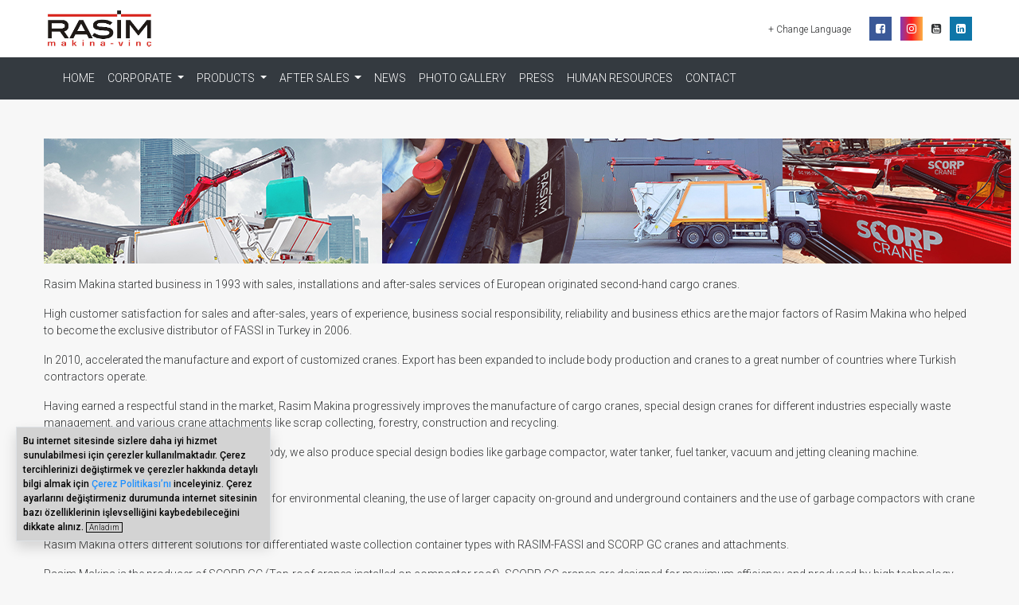

--- FILE ---
content_type: text/html; charset=UTF-8
request_url: https://www.rasimmakina.com/en/kategori/rgc-waste-collection-solutions/344
body_size: 8091
content:
<!DOCTYPE html>
<html  lang="en">
<head>
    <meta name="_token" content="sIoZ8PYKMCpLimrvf2Ld8HUbjHIOMSrossN5rX0b">
    <meta http-equiv="Content-Type" content="text/html; charset=UTF-8">
    <meta charset="utf-8">
    <meta http-equiv="X-UA-Compatible" content="IE=edge">
    <meta name="viewport" content="width=device-width, initial-scale=1.0">
        <title>Waste Collection Solutions - SCORP CRANE | Rasim Makina A.Ş.</title>
   
    <link rel="canonical" href="https://www.rasimmakina.com/en/kategori/rgc-waste-collection-solutions/344"/>
    <link rel="shortcut icon" href="https://www.rasimmakina.com/uploads/images/settings/favicon.ico">
 
    <link href="https://www.rasimmakina.com/front/css/font-awesome-4.7.0/css/font-awesome.min.css" rel="stylesheet">

    <link href="https://www.rasimmakina.com/front/css/bootstrap.min.css" rel="stylesheet">
    <link href="https://www.rasimmakina.com/front/css/bootstrap-grid.css" rel="stylesheet">
        <link  href="https://www.rasimmakina.com/front/css/animate.css" rel="stylesheet">
    <link href="https://www.rasimmakina.com/front/css/customy.css" rel="stylesheet">
<!-- Global site tag (gtag.js) - Google Analytics -->
<script async src="https://www.googletagmanager.com/gtag/js?id=UA-167455946-1"></script>
<script>
  window.dataLayer = window.dataLayer || [];
  function gtag(){dataLayer.push(arguments);}
  gtag('js', new Date());

  gtag('config', 'UA-167455946-1');
</script>
</head>
<body>

<div class="modal fade bd-example-modal-lg" id="searchModal" tabindex="-1" role="dialog" aria-labelledby="searchModalLabel" aria-hidden="true">
    <div class="modal-dialog modal-lg" role="document">
        <div class="modal-content">
            <div class="modal-header">
                <h5 class="modal-title" id="exampleModalLabel">Search Words</h5>
                <button type="button" class="close" data-dismiss="modal" aria-label="Close">
                    <span aria-hidden="true">&times;</span>
                </button>
            </div>
            <div class="modal-body">

                <form id="search" class="position-relative">
                    <div class="row">
                        <div class="col-md-10">

                            <input autocomplete="disable" type="text" class="form-control ert" name="search">
                            <div class="tb"></div>

                        </div>

                    </div>
              </form>
            </div>
            <div class="modal-footer">
                <button type="button" class="btn btn-secondary" data-dismiss="modal">Close</button>
            </div>
        </div>
    </div>
</div>












<div class="fixed-top">
    <section class="bg-white pt-2 pb-2">
        <div class="container">
            <div class="row h-100 ">
                <div class="col-md-8 col-4">
                    <a href="https://www.rasimmakina.com/"><img width="140" src="https://www.rasimmakina.com/uploads/images/settings/5e974b131ca5f.jpg"/> </a>
                </div>
                <div class="col-md-4 col-8 my-auto text-right chan">
                    <div class="row">
                        <div class="col-md-12 text-right">
            <span class="dropdown mr-3">
                <a class="fz-12" style="cursor: pointer" data-toggle="dropdown" aria-haspopup="true"
                   aria-expanded="false">
                   + Change Language
                </a>
                <div class="dropdown-menu" aria-labelledby="dropdownMenuButton">
                    <a class="dropdown-item" href="https://www.rasimmakina.com/tr">Türkçe</a>
                    <a class="dropdown-item" href="https://www.rasimmakina.com/en">English</a>

                </div>
            </span>
                                                            <a target="_blank" title="https://tr-tr.facebook.com/RasimMakinaVinc" class="text-decoration-none p-1"
                                   href="https://tr-tr.facebook.com/RasimMakinaVinc"> <i   style="color:white!important; padding:8px!important; background:#3b5998!important"
                                                                         class="fa fa-facebook-square"></i></a>
                            
                                                            <a target="_blank" title="https://www.instagram.com/rasim_makina/" class="text-decoration-none   p-1"
                                   style="color:var(--anarenk1)" href="https://www.instagram.com/rasim_makina/"> <i  style="color:white!important; padding:8px!important; background: rgb(131,58,180);
background: linear-gradient(90deg, rgba(131,58,180,1) 0%, rgba(253,29,29,1) 50%, rgba(252,176,69,1) 100%);"
                                                                                                       class="fa fa-instagram "></i></a>
                            
                            
                                                            <a title="https://www.youtube.com/@rasimmakina2065" class=" text-decoration-none color-black p-1"
                                   style="color:var(--anarenk1)" href="https://www.youtube.com/@rasimmakina2065"> <i
                                            class="fa fa-youtube-square "></i></a>
                            
                            
                                                            <a target="_blank" title="https://tr.linkedin.com/company/rasim-makina-vinc" class="text-decoration-none   p-1"
                                   style="color:var(--anarenk1)" href="https://tr.linkedin.com/company/rasim-makina-vinc"> <i style="color:white!important; padding:8px!important; background:#0e76a8!important"
                                                                                                     class="fa fa-linkedin-square"></i></a>
                                                    </div>
                    </div>

                </div>
            </div>

        </div>
    </section>
    <nav class="navbar navbar-expand-lg navbar-light bg-dark ">
        <div class="container">
            <button class="navbar-toggler" type="button" data-toggle="collapse" data-target="#navbarSupportedContent"
                    aria-controls="navbarSupportedContent" aria-expanded="false" aria-label="Toggle navigation">
				<span class="navbar-toggler-icon"><i style="font-size:29px" class="text-white fa fa-bars fa-1x"></i></span>
            </button>


            <div class="navbar-collapse flex-column ml-lg-0 ml-3 collapse" id="navbarSupportedContent" style="">


                <ul class="navbar-nav top  ml-auto">


                                        


                </ul>

                <ul class="navbar-nav mr-auto">
                    <li class="nav-item active">
                        <a class="nav-link p-2" href="https://www.rasimmakina.com"> <span class="sr-only">(current)</span></a>
                    </li>


                                                                

                                                    <li class="nav-item">

                                <a class="nav-link p-2" title="Home"
                                   href="https://www.rasimmakina.com/en">Home </a>
                            </li>
                        
                                            

                        
                            <li class="nav-item dropdown ">
                                <a class="nav-link dropdown-toggle p-2" href="#" id="navbarDropdown" role="button"
                                   title="Corporate"
                                   data-toggle="dropdown" aria-haspopup="true" aria-expanded="false">
                                    Corporate 
                                </a>
                                <div class="dropdown-menu" aria-labelledby="navbarDropdown">


                                                                            <a class="dropdown-item" title="About Us"
                                           data-title="About Us"
                                           href="https://www.rasimmakina.com/en/detay/sayfalar/about-us/203924">About Us</a>
                                                                            <a class="dropdown-item" title="Mission &amp; Vision"
                                           data-title="Mission &amp; Vision"
                                           href="https://www.rasimmakina.com/en/detay/sayfalar/mission-vision/203925">Mission &amp; Vision</a>
                                                                            <a class="dropdown-item" title="Our Values"
                                           data-title="Our Values"
                                           href="https://www.rasimmakina.com/en/detay/sayfalar/our-values/203926">Our Values</a>
                                                                            <a class="dropdown-item" title="Quality Policy"
                                           data-title="Quality Policy"
                                           href="https://www.rasimmakina.com/en/detay/sayfalar/quality-policy/203927">Quality Policy</a>
                                                                            <a class="dropdown-item" title="Turkish Personal Data Protection Law"
                                           data-title="Turkish Personal Data Protection Law"
                                           href="https://www.rasimmakina.com/en/detay/sayfalar/turkish-personal-data-protection-law-sharp6698/204022">Turkish Personal Data Protection Law</a>
                                    
                                </div>
                            </li>



                        
                                            

                        
                            <li class="nav-item dropdown ">
                                <a class="nav-link dropdown-toggle p-2" href="#" id="navbarDropdown" role="button"
                                   title="Products"
                                   data-toggle="dropdown" aria-haspopup="true" aria-expanded="false">
                                    Products 
                                </a>
                                <div class="dropdown-menu" aria-labelledby="navbarDropdown">


                                                                            <a class="dropdown-item" title="Waste Collection Solutions - SCORP CRANE"
                                           data-title="Waste Collection Solutions - SCORP CRANE"
                                           href="https://www.rasimmakina.com/en/kategori/rgc-waste-collection-solutions/344">Waste Collection Solutions - SCORP CRANE</a>
                                                                            <a class="dropdown-item" title="Knuckle Boom Cargo Cranes  - FASSI"
                                           data-title="Knuckle Boom Cargo Cranes  - FASSI"
                                           href="https://www.rasimmakina.com/en/kategori/fassi-knuckle-boom-cargo-cranes/331">Knuckle Boom Cargo Cranes  - FASSI</a>
                                                                            <a class="dropdown-item" title="Crawler Cranes - JEKKO"
                                           data-title="Crawler Cranes - JEKKO"
                                           href="https://www.rasimmakina.com/en/kategori/jekko-cranes/381">Crawler Cranes - JEKKO</a>
                                                                            <a class="dropdown-item" title="Timber Haulage and Recycling Cranes - CRANAB"
                                           data-title="Timber Haulage and Recycling Cranes - CRANAB"
                                           href="https://www.rasimmakina.com/en/kategori/timber-haulage-and-recycling-cranes---cranab/403">Timber Haulage and Recycling Cranes - CRANAB</a>
                                                                            <a class="dropdown-item" title="Attachments and Auxiliary Equipments"
                                           data-title="Attachments and Auxiliary Equipments"
                                           href="https://www.rasimmakina.com/en/kategori/attachements/382">Attachments and Auxiliary Equipments</a>
                                    
                                </div>
                            </li>



                        
                                            

                        
                            <li class="nav-item dropdown ">
                                <a class="nav-link dropdown-toggle p-2" href="#" id="navbarDropdown" role="button"
                                   title="After Sales"
                                   data-toggle="dropdown" aria-haspopup="true" aria-expanded="false">
                                    After Sales 
                                </a>
                                <div class="dropdown-menu" aria-labelledby="navbarDropdown">


                                                                            <a class="dropdown-item" title="Installation"
                                           data-title="Installation"
                                           href="https://www.rasimmakina.com/en/detay/sayfalar/installation/203953">Installation</a>
                                                                            <a class="dropdown-item" title="Technical Training"
                                           data-title="Technical Training"
                                           href="https://www.rasimmakina.com/en/detay/sayfalar/technical-training/204058">Technical Training</a>
                                                                            <a class="dropdown-item" title="Spare Parts &amp; After Sales Services"
                                           data-title="Spare Parts &amp; After Sales Services"
                                           href="https://www.rasimmakina.com/en/detay/sayfalar/spare-parts-support/204059">Spare Parts &amp; After Sales Services</a>
                                    
                                </div>
                            </li>



                        
                                            

                                                    <li class="nav-item">

                                <a class="nav-link p-2" title="NEWS"
                                   href="https://www.rasimmakina.com/en/haberler">NEWS </a>
                            </li>
                        
                                            

                                                    <li class="nav-item">

                                <a class="nav-link p-2" title="Photo Gallery"
                                   href="https://www.rasimmakina.com/en/fotogaleri">Photo Gallery </a>
                            </li>
                        
                                            

                                                    <li class="nav-item">

                                <a class="nav-link p-2" title="PRESS"
                                   href="https://www.rasimmakina.com/en/detay/sayfalar/press/204060">PRESS </a>
                            </li>
                        
                                            

                                                    <li class="nav-item">

                                <a class="nav-link p-2" title="Human Resources"
                                   href="https://www.rasimmakina.com/en/insankaynaklari">Human Resources </a>
                            </li>
                        
                                            

                                                    <li class="nav-item">

                                <a class="nav-link p-2" title="Contact"
                                   href="https://www.rasimmakina.com/en/iletisim">Contact </a>
                            </li>
                        
                    

                </ul>


            </div>


        </div>
    </nav>

</div>



<div class="gms">



	

 
 

    <div class="container mt-5 mb-5">
		
		<div class="row mt-5">
			<div class="col-md-12 mt-5">
																			<p><p><img alt="" src="https://www.rasimmakina.com/uploads/ckeditorimages/scorp_1715005706.jpg" style="height:157px; width:1215px" /></p>

<p>Rasim Makina started business in 1993 with sales, installations and after-sales services of European originated second-hand cargo cranes.</p>

<p>High customer satisfaction for sales and after-sales, years of experience, business social responsibility, reliability and business ethics are the major factors of Rasim Makina who helped to become the exclusive distributor of FASSI in Turkey in 2006.</p>

<p>In 2010, accelerated the manufacture and export of customized cranes. Export has been expanded to include body production and cranes to a great number of countries where Turkish contractors operate.</p>

<p>Having earned a respectful stand in the market, Rasim Makina progressively improves the manufacture of cargo cranes, special design cranes for different industries especially waste management, and various crane attachments like scrap collecting, forestry, construction and recycling.</p>

<p>With our long years&#39; experience of the truck body, we also produce special design bodies like garbage compactor, water tanker, fuel tanker, vacuum and jetting cleaning machine.</p>

<p><strong>WASTE COLLECTION SOLUTIONS</strong><br />
In the changing waste management methods for environmental cleaning, the use of larger capacity on-ground and underground containers and the use of garbage compactors with crane for the collection has become widespread.</p>

<p>Rasim Makina offers different solutions for differentiated waste collection container types with RASIM-FASSI and SCORP GC cranes and attachments.</p>

<p>Rasim Makina is the producer of SCORP GC (Top-roof cranes installed on compactor roof). SCORP GC&nbsp;cranes are designed for maximum efficiency and produced by high technology according to CE standards and represent high capacities cranes with very low dead weights.</p>

<p>SCORP&nbsp;and FASSI cranes are both suitable for different container locking systems, respectively.</p>

<p>We focus on maximizing our customer&#39;s satisfaction continuously.</p>

<p>Rasim Makina designed a specific crane for garbage applications as below;</p>

<ul>
	<li>Installation on the top of the compactor body.</li>
	<li>Compact and light solution supply higher body capacity.</li>
	<li>Attachments for all container systems</li>
	<li>Electronic Moment Control System</li>
	<li>Digital Multifunctional Distributor Bank</li>
	<li>Radio Remote Control</li>
	<li>Stability Control System</li>
	<li>Rotation Arc Limiter</li>
	<li>EN:12999:A2</li>
	<li>SCORP GC has two models regarding capacities: GC.40-600 and GC.100-750<br />
	&nbsp;</li>
</ul></p>
				
			</div>
			</div>
		
        <div class="row  ">
<div class="col-md-12  mb-1">
 <p class="fw-6 fz-13">
        	 	  <a href="https://www.rasimmakina.com/en/tumurunler" class="text-dark">  Products </a>
	 ››

                            <a href="https://www.rasimmakina.com/en/kategori/waste-collection-solutions---scorp-crane/344" class="text-dark">Waste Collection Solutions - SCORP CRANE</a>                    </p></div>
				
                            <div class="col-md-3 col-sm-6 col-6 mb-3">

                    <div class="card shadow border-0 h-100">
                        <a href="https://www.rasimmakina.com/en/kategori/scorp-gc-40-600/347" class="text-dark">
                                                <img src="https://www.rasimmakina.com/uploads/images/categories/6638e8a3dc98a.jpg" alt="SCORP GC 40-600" class="img-fluid" />
                                                <div class="card-body my-auto">
                          <p class="fw-6 "> SCORP GC 40-600</p>
                        </div>
                        </a>  </div>
                </div>
                                <div class="col-md-3 col-sm-6 col-6 mb-3">

                    <div class="card shadow border-0 h-100">
                        <a href="https://www.rasimmakina.com/en/kategori/scorp-gc-100-750/348" class="text-dark">
                                                <img src="https://www.rasimmakina.com/uploads/images/categories/663ce8159356f.jpg" alt="SCORP GC 100-750" class="img-fluid" />
                                                <div class="card-body my-auto">
                          <p class="fw-6 "> SCORP GC 100-750</p>
                        </div>
                        </a>  </div>
                </div>
                                <div class="col-md-3 col-sm-6 col-6 mb-3">

                    <div class="card shadow border-0 h-100">
                        <a href="https://www.rasimmakina.com/en/kategori/archi-mushroom-attachment/349" class="text-dark">
                                                <img src="https://www.rasimmakina.com/uploads/images/categories/61239258c7918.jpg" alt="ARCHI Mushroom Attachment" class="img-fluid" />
                                                <div class="card-body my-auto">
                          <p class="fw-6 "> ARCHI Mushroom Attachment</p>
                        </div>
                        </a>  </div>
                </div>
                        </div>

    </div>
    
</div>


<!-- footer content -->


<footer class="d-block position-relative  pt-5 pb-4" style="border-top:3px solid var(--anarenk1);">

    <div class="position-absolute text-center" style="width: 100%; top: -30px;">
        <div id="triangle-up"></div>

    </div>

    <div class="container ">
        <div class="row">
            <div class=" col-md-4 text-lg-left text-center text-sm-center mb-3">
                <h5>Head Office</h5>

                                    <p class="mb-2"><i class="fa fa-map-marker mr-1"></i>

                                                                            Saray Mahallesi, Sezai Karakoç Caddesi No:12 Kahramankazan / ANKARA<br>
                                            </p>

                                                                                                <p class="mb-2"><i class="fa fa-phone mr-1"></i>


                            +90 312 394 32 37

                        </p>
                                            <p class="mb-2"><i class="fa fa-phone mr-1"></i>


                            +90 312 394 32 39

                        </p>
                                    
                
                                
                    <p class="mb-2"><i class="fa fa-envelope-square mr-2"></i>
                                                                            iletisim@rasimmakina.com<br>
                                            </p>
                
                

            </div>
            <div class="col-md-4 social text-lg-left text-center text-sm-center mb-3">
                <h5>İstanbul Office</h5>
                <p class="mb-2"><i class="fa fa-map-marker mr-1"></i>Gardenya Plaza 7/1 42A Ada 7/45
                    Ataşehir-İSTANBUL</td></p>
                <p class="mb-2"><i class="fa fa-phone mr-1"></i>+90 216 455 06 42</p>
                <p class="mb-2"><i class="fa fa-fax mr-1"></i>+90 216 455 06 43</p>
                <p class="mb-2"><i class="fa fa-envelope-square mr-1"></i>iletisim@rasimmakina.com </p>


            </div>


            <div class="col-md-4 social text-lg-left text-center text-sm-center my-auto">
                <div class="row">
                    
                        <div class="col-md-12">
                            <a href="https://www.rasimmakina.com/en">
                                Home
                            </a>
                        </div>
                    
                        <div class="col-md-12">
                            <a href="https://www.rasimmakina.com/en/detay/sayfalar/about-us/203924">
                                Corporate
                            </a>
                        </div>
                    
                        <div class="col-md-12">
                            <a href="https://www.rasimmakina.com/en/tumurunler">
                                Products
                            </a>
                        </div>
                    
                        <div class="col-md-12">
                            <a href="https://www.rasimmakina.com/en/insankaynaklari">
                                Human Resources
                            </a>
                        </div>
                    
                        <div class="col-md-12">
                            <a href="https://www.rasimmakina.com/en/fotogaleri">
                                Photo Gallery
                            </a>
                        </div>
                    
                        <div class="col-md-12">
                            <a href="https://www.rasimmakina.com/en/iletisim">
                                Contact
                            </a>
                        </div>
                                    </div>
            </div>
        </div>


    </div>


		 	
    </div>




<div class="container">
			 <div class="row">
			  				 <div class="col-md-12  text-center text-lg-left text-md-center" style="font-weight:bold; font-size:17px; border-bottom:1px solid rgba(256,256,256,.2)">
					  Products 				 </div>
				 				  <div class="col-md-2 mt-3 text-center text-lg-left text-md-center">
					  
					  <p style="font-weight:bold; font-size:11px; margin-bottom:3px;">
						  <a href="https://www.rasimmakina.com/en/kategori/knuckle-boom-cargo-cranes---fassi/331"> 
							  Knuckle Boom Cargo Cranes - FASSI
							  </a>
					</p>
				   					 <a href="https://www.rasimmakina.com/en/kategori/micro-serie/337" style="font-size:11px; display:block"> Micro Serie</a> 
					  					 <a href="https://www.rasimmakina.com/en/kategori/light-serie/338" style="font-size:11px; display:block"> Light Serie</a> 
					  					 <a href="https://www.rasimmakina.com/en/kategori/medium-serie/339" style="font-size:11px; display:block"> Medium Serie</a> 
					  					 <a href="https://www.rasimmakina.com/en/kategori/heavy-serie/340" style="font-size:11px; display:block"> Heavy Serie</a> 
					  					 <a href="https://www.rasimmakina.com/en/kategori/t-serie/341" style="font-size:11px; display:block"> T Serie</a> 
					  					 <a href="https://www.rasimmakina.com/en/kategori/as-serie/342" style="font-size:11px; display:block"> AS Serie</a> 
					  					 <a href="https://www.rasimmakina.com/en/kategori/defence-serie/333" style="font-size:11px; display:block"> Defence Serie</a> 
					  					 <a href="https://www.rasimmakina.com/en/kategori/marine-serie/332" style="font-size:11px; display:block"> Marine Serie</a> 
					  					 <a href="https://www.rasimmakina.com/en/kategori/garbage-collection/334" style="font-size:11px; display:block"> Garbage Collection</a> 
					  				 
				 
				 
						 </div>
					 				  <div class="col-md-2 mt-3 text-center text-lg-left text-md-center">
					  
					  <p style="font-weight:bold; font-size:11px; margin-bottom:3px;">
						  <a href="https://www.rasimmakina.com/en/kategori/waste-collection-solutions---scorp-crane/344"> 
							  Waste Collection Solutions - SCORP CRANE
							  </a>
					</p>
				   					 <a href="https://www.rasimmakina.com/en/kategori/scorp-gc-40-600/347" style="font-size:11px; display:block"> SCORP GC 40-600</a> 
					  					 <a href="https://www.rasimmakina.com/en/kategori/scorp-gc-100-750/348" style="font-size:11px; display:block"> SCORP GC 100-750</a> 
					  					 <a href="https://www.rasimmakina.com/en/kategori/archi-mushroom-attachment/349" style="font-size:11px; display:block"> ARCHI Mushroom Attachment</a> 
					  				 
				 
				 
						 </div>
					 				  <div class="col-md-2 mt-3 text-center text-lg-left text-md-center">
					  
					  <p style="font-weight:bold; font-size:11px; margin-bottom:3px;">
						  <a href="https://www.rasimmakina.com/en/kategori/crawler-cranes---jekko/381"> 
							  Crawler Cranes - JEKKO
							  </a>
					</p>
				   					 <a href="https://www.rasimmakina.com/en/kategori/mini-spider-cranes/391" style="font-size:11px; display:block"> Mini Spider Cranes</a> 
					  					 <a href="https://www.rasimmakina.com/en/kategori/mini-pickers/390" style="font-size:11px; display:block"> Mini Pickers</a> 
					  					 <a href="https://www.rasimmakina.com/en/kategori/tele-crawler-cranes/389" style="font-size:11px; display:block"> Tele-Crawler Cranes</a> 
					  					 <a href="https://www.rasimmakina.com/en/kategori/articulated-crawler-cranes/392" style="font-size:11px; display:block"> Articulated Crawler Cranes</a> 
					  					 <a href="https://www.rasimmakina.com/en/kategori/vacuum-tools/388" style="font-size:11px; display:block"> Vacuum &amp; Tools</a> 
					  				 
				 
				 
						 </div>
					 				  <div class="col-md-2 mt-3 text-center text-lg-left text-md-center">
					  
					  <p style="font-weight:bold; font-size:11px; margin-bottom:3px;">
						  <a href="https://www.rasimmakina.com/en/kategori/timber-haulage-and-recycling-cranes---cranab/403"> 
							  Timber Haulage and Recycling Cranes - CRANAB
							  </a>
					</p>
				   					 <a href="https://www.rasimmakina.com/en/kategori/tz-series/404" style="font-size:11px; display:block"> TZ Series</a> 
					  					 <a href="https://www.rasimmakina.com/en/kategori/tl-series/406" style="font-size:11px; display:block"> TL Series</a> 
					  				 
				 
				 
						 </div>
					 				  <div class="col-md-2 mt-3 text-center text-lg-left text-md-center">
					  
					  <p style="font-weight:bold; font-size:11px; margin-bottom:3px;">
						  <a href="https://www.rasimmakina.com/en/kategori/attachments/382"> 
							  Attachments
							  </a>
					</p>
				   				 
				 
				 
						 </div>
					 				
			</div>	
			 			  
</div>
<div class="container">
	 
		  <div class="row">
			  				
			  
			   <div class="col-md-12 mt-4  text-center text-lg-left text-md-center" style="font-weight:bold; font-size:17px; border-bottom:1px solid rgba(256,256,256,.2)">
					  Quick Menü 			  </div>
				
			   				  <div class="col-md-3 col-lg-3 mt-3 text-center text-lg-left text-md-center">
					  
					   <p style="font-weight:bold; font-size:11px; margin-bottom:3px;"><a href="https://www.rasimmakina.com/en"> Home</a></p> 			
				    				  </div>
					 				  <div class="col-md-3 col-lg-3 mt-3 text-center text-lg-left text-md-center">
					  
					   <p style="font-weight:bold; font-size:11px; margin-bottom:3px;"><a href="https://www.rasimmakina.com/en/detay/sayfalar/about-us/2873"> Corporate</a></p> 			
				    					  <p class="m-0"><a href="https://www.rasimmakina.com/en/detay/sayfalar/about-us/203924" style="font-size:11px; display:block">About Us</a> </p>  
					  					  <p class="m-0"><a href="https://www.rasimmakina.com/en/detay/sayfalar/mission-vision/203925" style="font-size:11px; display:block">Mission &amp; Vision</a> </p>  
					  					  <p class="m-0"><a href="https://www.rasimmakina.com/en/detay/sayfalar/our-values/203926" style="font-size:11px; display:block">Our Values</a> </p>  
					  					  <p class="m-0"><a href="https://www.rasimmakina.com/en/detay/sayfalar/quality-policy/203927" style="font-size:11px; display:block">Quality Policy</a> </p>  
					  					  <p class="m-0"><a href="https://www.rasimmakina.com/en/detay/sayfalar/turkish-personal-data-protection-law-sharp6698/204022" style="font-size:11px; display:block">Turkish Personal Data Protection Law</a> </p>  
					  				  </div>
					 				  <div class="col-md-3 col-lg-3 mt-3 text-center text-lg-left text-md-center">
					  
					   <p style="font-weight:bold; font-size:11px; margin-bottom:3px;"><a href="https://www.rasimmakina.com/en"> Products</a></p> 			
				    					  <p class="m-0"><a href="https://www.rasimmakina.com/en/kategori/rgc-waste-collection-solutions/344" style="font-size:11px; display:block">Waste Collection Solutions - SCORP CRANE</a> </p>  
					  					  <p class="m-0"><a href="https://www.rasimmakina.com/en/kategori/fassi-knuckle-boom-cargo-cranes/331" style="font-size:11px; display:block">Knuckle Boom Cargo Cranes  - FASSI</a> </p>  
					  					  <p class="m-0"><a href="https://www.rasimmakina.com/en/kategori/jekko-cranes/381" style="font-size:11px; display:block">Crawler Cranes - JEKKO</a> </p>  
					  					  <p class="m-0"><a href="https://www.rasimmakina.com/en/kategori/timber-haulage-and-recycling-cranes---cranab/403" style="font-size:11px; display:block">Timber Haulage and Recycling Cranes - CRANAB</a> </p>  
					  					  <p class="m-0"><a href="https://www.rasimmakina.com/en/kategori/attachements/382" style="font-size:11px; display:block">Attachments and Auxiliary Equipments</a> </p>  
					  				  </div>
					 				  <div class="col-md-3 col-lg-3 mt-3 text-center text-lg-left text-md-center">
					  
					   <p style="font-weight:bold; font-size:11px; margin-bottom:3px;"><a href="https://www.rasimmakina.com/en"> After Sales</a></p> 			
				    					  <p class="m-0"><a href="https://www.rasimmakina.com/en/detay/sayfalar/installation/203953" style="font-size:11px; display:block">Installation</a> </p>  
					  					  <p class="m-0"><a href="https://www.rasimmakina.com/en/detay/sayfalar/technical-training/204058" style="font-size:11px; display:block">Technical Training</a> </p>  
					  					  <p class="m-0"><a href="https://www.rasimmakina.com/en/detay/sayfalar/spare-parts-support/204059" style="font-size:11px; display:block">Spare Parts &amp; After Sales Services</a> </p>  
					  				  </div>
					 				  <div class="col-md-3 col-lg-3 mt-3 text-center text-lg-left text-md-center">
					  
					   <p style="font-weight:bold; font-size:11px; margin-bottom:3px;"><a href="https://www.rasimmakina.com/en/haberler"> NEWS</a></p> 			
				    				  </div>
					 				  <div class="col-md-3 col-lg-3 mt-3 text-center text-lg-left text-md-center">
					  
					   <p style="font-weight:bold; font-size:11px; margin-bottom:3px;"><a href="https://www.rasimmakina.com/en/fotogaleri"> Photo Gallery</a></p> 			
				    				  </div>
					 				  <div class="col-md-3 col-lg-3 mt-3 text-center text-lg-left text-md-center">
					  
					   <p style="font-weight:bold; font-size:11px; margin-bottom:3px;"><a href="https://www.rasimmakina.com/en/detay/sayfalar/press/204060"> PRESS</a></p> 			
				    				  </div>
					 				  <div class="col-md-3 col-lg-3 mt-3 text-center text-lg-left text-md-center">
					  
					   <p style="font-weight:bold; font-size:11px; margin-bottom:3px;"><a href="https://www.rasimmakina.com/en/insankaynaklari"> Human Resources</a></p> 			
				    				  </div>
					 				  <div class="col-md-3 col-lg-3 mt-3 text-center text-lg-left text-md-center">
					  
					   <p style="font-weight:bold; font-size:11px; margin-bottom:3px;"><a href="https://www.rasimmakina.com/en/iletisim"> Contact</a></p> 			
				    				  </div>
					 				
			</div>					
					 	
	
				 </div> 
</footer>
<div style="background: black; color:gray; border-top:1px solid #5a5a5a" class=" container-fluid pt-1 pb-3">
    <div class="container" style="font-size: 12px;">
        <div class="row">
            <div class="col-md-6 text-lg-left text-md-left text-sm-center text-center">
                                    <a>All rights reserved by Rasim Makina</a>
                
            </div>
			
			 <div class="col-md-6 text-lg-right text-md-right text-sm-center text-center">
                                    <span style="font-size:11px">Designing & Developing By <a href="https://www.omedya.com" target="_blank" style="color:orange!important; font-weight:bold">OMEDYA</a>
                
            </div>

			
							 
			 
			 	
						

        </div>
				 
					
				
				 
				 
    </div>
    <div class="cerez shadow border " style="z-index: 99999999; background:lightgray; margin: 20px; position: fixed; bottom: 20px; left: 0px; width:320px; color:gray; padding: 8px; font-size: 12px; font-weight: 500; display: none;">

        <span style="color:black!important" class="font-weight-300 text-dark d-block">Bu internet sitesinde sizlere daha iyi hizmet sunulabilmesi için çerezler kullanılmaktadır. Çerez tercihlerinizi değiştirmek ve çerezler hakkında detaylı bilgi almak için <a style="color:dodgerblue!important" href="https://www.rasimmakina.com/uploads/files/643e999ed5a28.docx">Çerez Politikası’nı</a> inceleyiniz. Çerez ayarlarını değiştirmeniz durumunda internet sitesinin bazı özelliklerinin işlevselliğini kaybedebileceğini dikkate alınız.
			 <a class="cookiebutton d-inline" style="z-index: 9999999999;  font-size:10px!important; cursor:pointer!important; font-weight:300;  padding:0px 3px;color:black; border:1px solid black">Anladım</a>
        </span>
         


    </div>
			
			
			
</div>
<!-- /footer content -->

<script src="https://www.rasimmakina.com/backend/vendors/jquery/dist/jquery.min.js"></script>
<script src="https://cdnjs.cloudflare.com/ajax/libs/popper.js/1.16.1/umd/popper.min.js"></script>
 <script type="text/javascript">
        $("form").submit(function(){
           $('.btn').attr('disabled', 'disabled')
        });
    </script>
<script src="https://www.rasimmakina.com/front/js/bootstrap.js"></script>
<script type="text/javascript" src=" https://cdnjs.cloudflare.com/ajax/libs/jquery-cookie/1.4.1/jquery.cookie.js"></script>
<script type="text/javascript">
    $(function () {


        if (!$.cookie('cerez')) {
            setTimeout(function(){ $('.cerez').fadeIn(400); }, 1000);

            $('.cookiebutton').on('click', function () {
                $.cookie("cerez", true, { expires: 15 });
                $('.cerez').fadeOut(250);


            });


        } else {
            $('.cerez').hide();
        }

    })

</script>


   







    

--- FILE ---
content_type: text/css
request_url: https://www.rasimmakina.com/front/css/customy.css
body_size: 3049
content:
@import url('https://fonts.googleapis.com/css2?family=Roboto:wght@300;400;500;700&display=swap');/*.navbar .dropdown:hover .dropdown-menu {display: block;}*/
.megamenu-li {
    position: static;
}

.chan .dropdown-menu{ background: rgba(0,0,0,.8); color:white}
.chan .dropdown-item{ font-size: 13px;}
.chan .dropdown-item:focus, .dropdown-item:hover { background:none; color:graye!important}
div.scrollmenu {

    overflow: auto;
    white-space: nowrap;
    margin-top: -20px;
    text-align: center;
    display: flex;
}

div.scrollmenu a {
    display: inline-block;
    color: white;
    text-align: center;
    padding: 7px 14px;
    text-decoration: none;
    border: 1px solid #eeeeee;
    font-size: 14px;
}

div.scrollmenu a:hover {
    background-color: #d6d6d6;
}

.megamenu {
    position: absolute;
    width: 100%;
    left: 0;
    right: 0;
    top: 60px;
    padding: 5px;
    background: white;
}

.ustbar {
    margin-top: 10px;
    display: block;
    background: url("../images/rbg.png");
    background-size: fixed
}

.sli .form-control {
    border: none !important;
    border: 1px solid darkred !important;
    border-radius: 30px;
    color: white;
    background: rgba(0, 0, 0, .3);
}

.sli .form-control::placeholder {
    color: lightgray;
}

.prtable td {
    font-size: 12px;
    padding: 2px;
}

.kk {
    border-right: 2px dashed red;
    border-bottom: 2px dashed red;
    border-left: 2px dashed lightgray;
    border-top: 2px dashed lightgray;
    color: white;
    background: white;
!important;
    text-align: center;
    padding: 60px;
}

.kk i {
    color: red;
}

.kk p {
    margin-top: 25px !important;
}

.fatura .form-control {
    border: none !important;
    border-bottom: 1px solid white !important;
    color: white !important;
    background: rgba(0, 0, 0, .2) !important;
}

.royaltitle {
    font-size: 35px;
}

.list-group-item a::before {
    content: " ";
    width: 5px;
    height: 5px;
    background: red;
    margin-right: 5px;
    display: inline-block;
}

.fatura .form-control::placeholder {
    color: white;
}

.anasayfabaslik {
    margin-bottom: 20px;
    padding-bottom: 10px;
width: 100%;
    font-weight: 700;
    border-bottom:1px solid gray!important;
}
.cp img { width: 100%!important; border:1px solid lightgray}



.bred {
    display: inline-block;
    background: red;
    color: white !important;
    padding: 5px 15px;
    text-align: center;
    transition: all 300ms
}

.bred:hover {
    display: inline-block;
    background: #55080f;
    color: white !important;
    padding: 5px 15px;
    text-align: center;
    transition: all 300ms
}

.sli .form-control:focus {
    color: white;
    background-color: rgba(0, 0, 0, .2);
    border-color: #80bdff;
    outline: 0;
    box-shadow: none !important;
}

.fatura .form-control:focus {
    color: #495057;
    background-color: #fff;
    border-color: none;
    outline: 0;
    box-shadow: none !important;
}

footer {
    background: var(--footerzemin);
    color: var(--footercolor);
    padding-top: 35px;
    font-size: 12px;
}

.footerul {
    padding: 0px;
    margin: 0px;
    list-style-type: none;
    font-size: 12px;
    color: var(--footercolor);
!important;
    font-weight: 300
}

.footerul > li > a {
    border-bottom: 1px dotted black;
    margin: 5px 0px;
    display: inline-block
}

.footerul > li > a::before {
    content: " ";
    background: red;
    color: red;

    display: inline-block;
    margin-right: 4px;
    margin-bottom: 5px;
    width: 3px;
    height: 3px;
}

.om {
    margin-top: 35px;
    margin-bottom: 100px
}

.uruns img {
    transform: scale(1);
    transition: all 300ms
}

.uruns:hover img {
    transform: scale(.8);
    transition: all 300ms
}

.sli .form-control::placeholder {
    color: lightgray !important;
}
.bg-white { background: white!important}
:root {
    --genelyazifont: #303233;
    --footercolor: #d0d0d0;
    --footerzemin: #343434;
    --zemin: white;
}

[class*='col-'] {
    padding-left: 15px;
    padding-right: 15px
}

[class*='row'] {
    margin-left: -15px;
    margin-right: -15px
}

.text-shadow {
    text-shadow: 1px 1px 1px rgb(0, 0, 0, .8);
}

.icerik {
    line-height: 25px
}

.fz-32 {
    font-size: 32px !important;
}

.fz-21 {
    font-size: 21px !important;
}

.fz-19 {
    font-size: 19px !important;
}

.fz-17 {
    font-size: 17px !important;
}

.fz-12 {
    font-size: 12px !important;
}

.fz-13 {
    font-size: 13px !important;
}

.fz-14 {
    font-size: 14px !important;
}

.fz-15 {
    font-size: 15px !important;
}

.fz-16 {
    font-size: 16px !important;
}

.fz-25 {
    font-size: 25px !important;
}

.fz-27 {
    font-size: 27px !important;
}

.fz-28 {
    font-size: 28px !important;
}

.fz-29 {
    font-size: 29px !important;
}

.fw700 {
    font-weight: 700
}

.fw600 {
    font-weight: 600
}

.fw50 {
    font-weight: 500
}

.tabbaslik {
    margin-bottom: 15px;
    margin-top: 30px;
}

.tabbaslik::before {
    content: " ";
    background: red;
    color: red;
    font-weight: bold;
    display: inline-block;
    margin-right: 10px;
    margin-bottom: 5px;
    width: 10px;
    height: 10px;
}

footer table td {
    color: white;
    border: none !important;
    padding: 3px!important;
}

.page-item.active .page-link {
    z-index: 1;
    color: #fff;
    background-color: red;
    border-color: red;
}

.tabbaslik::after {
    content: " ";

    color: red;
    border-bottom: 1px solid red;
    display: inline-block;
    margin-left: 10px;
    margin-bottom: 5px;

    width: 120px;
    height: 10px;
}

body {
    font-family: 'Roboto', sans-serif!important;
    font-size: 14px;
    color: var(--genelyazifont) !important;
    background: #f7f7f7;
   margin-top: 110px!important;
    font-weight: 300!important;

}
.anasayfacontact .form-group{ margin-bottom:4px!important}
a {
    text-decoration: none !important;
    color: inherit !important
}

.navbar-light .navbar-nav .nav-link {

    font-size: 14px;
    color:white!important;
    text-transform: uppercase;
    letter-spacing: 0px;
}

.owl-stage {
    height: 280px
}

.hov .c {
    padding: 29px;
    position: absolute;
    top: 0px;
    bottom: 0px;
    right: 0px;
    left: 0px;
    transform: scale(.6)
}

.hov .a {
    transform: scale(.8);
    opacity: 1;
    transition: all 500ms
}

.hov .b {
    position: absolute;
    top: 0px;
    bottom: 0px;
    right: 0px;
    left: 0px;
    transform: scale(.0);
    transition: all 500ms
}

.hov .e {
    position: absolute;
    top: 0px;
    bottom: 0px;
    right: 0px;
    left: 0px;
    transform: scale(0);
    opacity: 1;
    transition: all 300ms
}

.hov .d {
    position: absolute;
    top: 0px;
    bottom: 0px;
    right: 0px;
    left: 0px;
    transform: scale(.0);
    transition: all 700ms
}


.hov:hover .e {
    position: absolute;
    top: 0px;
    bottom: 0px;
    right: 0px;
    left: 0px;
    transform: scale(.8);
    opacity: 1;
    transition: all 300ms
}

.hov:hover .a {
    transform: scale(.6);
    opacity: .2;
    transition: all 500ms
}

.hov:hover .b {
    position: absolute;
    top: 0px;
    bottom: 0px;
    right: 0px;
    left: 0px;
    transform: scale(1);
    all 500ms
}

.hov:hover .d {
    position: absolute;
    top: 0px;
    bottom: 0px;
    right: 0px;
    left: 0px;
    transform: scale(.6);
    all 700ms
}




footer td, tr {
    padding-top: 0px !important
}

footer ul {
    list-style: none;
    margin: 0px;
    padding: 0px;
}

footer ul li {
    float: left;
}

footer ul li a {
    display: inline-block;
    padding: 4px 12px;
    padding-top: 7px;
    border: 1px solid gray
}

.mm .a {
    transform: scale(1);
    transition: all 400ms
}

.mm .b {
    transform: scale(1);
    transition: all 400ms
}

.mm .c {
    transform: scale(1);
    transition: all 400ms
}

.mm .d {
    transform: scale(0);
    transition: all 300ms
}

.mm:hover > .a {
    transform: scale(0);
    transition: all 400ms
}

.mm:hover > .b {
    transform: scale(0);
    transition: all 600ms
}

.mm:hover > .c {
    transform: scale(0);
    transition: all 800ms
}

.mm:hover > .d {
    transform: scale(1);
    transition: all 300ms
}

.uuu {
    margin-top: 15px!important;
    padding-top: 40px!important;
    padding-bottom: 20px!important;
    color:black!important;
    margin-bottom: 15px!important;

}

@media (min-width: 200px) {
    .bootslider {
        background: url('../../uploads/images/zemin.jpg') no-repeat center;
        background-size: 400%;
        display: block
    }

    .navbar-brand img {
        width: 130px;
        margin-top: 10px;
    }
.vinc {background: url( '../../uploads/images/settings/5d63ce69a945d22.jpg' )no-repeat center ; background-size:350%}

}

@media (min-width: 576px) {
    .bootslider {
        background: url('../../uploads/images/zemin.jpg') no-repeat center;
        background-size: 300%;
        display: block
    }

    .navbar-brand img {
        width: 130px;
        margin-top: 10px;
    }
.vinc {background: url( '../../uploads/images/settings/5d63ce69a945d22.jpg' )no-repeat center fixed!important; background-size:cover}

}

/* Medium devices (tablets, 768px and up) The navbar toggle appears at this breakpoint */
@media (min-width: 768px) {
    .bootslider {
        background: url('../../uploads/images/zemin.jpg') no-repeat center fixed;
        background-size: 360%;
        display: block
    }

    .navbar-brand img {
        width: 150px;
        margin-top: 10px;
    }
.vinc {background: url( '../../uploads/images/settings/5d63ce69a945d22.jpg' )no-repeat center fixed!important; background-size:cover}
}

/* Large devices (desktops, 992px and up) */
@media (min-width: 992px) {
    .bootslider {
        background: url('../../uploads/images/zemin.jpg') no-repeat center fixed;
        background-size: cover;
        display: block
    }

    .navbar-brand img {
        width: 200px;
        margin-top: 10px;
    }

.vinc {background: url( '../../uploads/images/settings/5d63ce69a945d22.jpg' )no-repeat center fixed!important; background-size:cover}
}

/* Extra large devices (large desktops, 1200px and up) */
@media (min-width: 1200px) {
    .bootslider {
        background: url('../../uploads/images/zemin.jpg') no-repeat center fixed;
        background-size: cover;
        display: block
    }

    .navbar-brand img {
        width: 140px;
        margin-top: 10px;
    }
	.vinc {background: url( '../../uploads/images/settings/5d63ce69a945d22.jpg' )no-repeat center fixed!important; background-size:cover}
    .container {
        max-width: 1200px;
    }
}